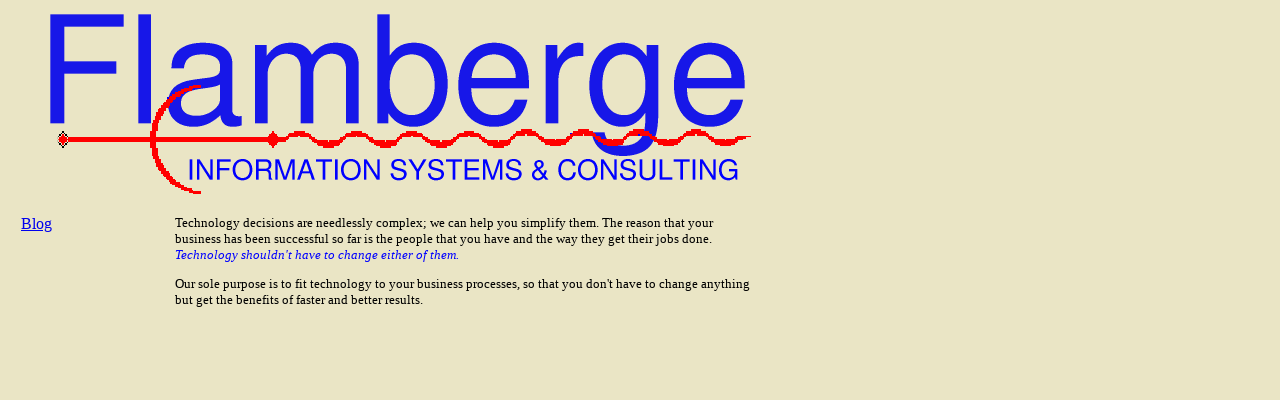

--- FILE ---
content_type: text/html
request_url: http://flamberge.com/
body_size: 1342
content:
<html>
<head>
<title>Flamberge Software Design and Development</title>
<link href="/image/flamberge.css" type="text/css" rel="STYLESHEET">
</head>
<body>
<table width='750px'>
<tr><td colspan='2' align='right'>
<img src="/image/flamberge_logo_large2.png" alt="Flamberge" style='margin-bottom:50x;'>
</td></tr>
<tr><td valign='top' width='160px'>
<div class='menuitem'>
     <a href="/blog">Blog</a><br>
</div>
</div>
</td><td>      
<p>
Technology decisions are needlessly complex; we can help you simplify them.
The reason that your business has been successful so far is the people that you have and the way they get their jobs done.
<em style='color:blue;'>Technology shouldn't have to change either of them.</em>
</p>
<p>
Our sole purpose is to fit technology to your business processes, so that you don't have to change anything but get the benefits of faster and better results.

</p>
</td>
</tr>
</table>
<script type="text/javascript">
var gaJsHost = (("https:" == document.location.protocol) ? "https://ssl." : "http://www.");
document.write(unescape("%3Cscript src='" + gaJsHost + "google-analytics.com/ga.js' type='text/javascript'%3E%3C/script%3E"));
</script>
<script type="text/javascript">
var pageTracker = _gat._getTracker("UA-34977962-1");
pageTracker._initData();
pageTracker._trackPageview();
</script>
</body>
</html>





--- FILE ---
content_type: text/css
request_url: http://flamberge.com/image/flamberge.css
body_size: 519
content:
BODY { background-color: #eae5c5; }

div.menu {position: absolute; left:10px; top:10px; }
div.menuitem { margin-left:10px; }

.menu1 { background-color: #909090; color: #900090; }
.menu2 { text-indent: 1em; background-color: #909090; color: 900090; }

p { font-size: 10pt; font-weight: normal;  word-wrap:break-word;}

div.figure { border:1px solid black;padding:5px; text-align:center;background: white; font-weight:bold;float:left;margin-right:10px;}
h2 { clear: both; padding-top:15px; }

td { vertical-align: top; }